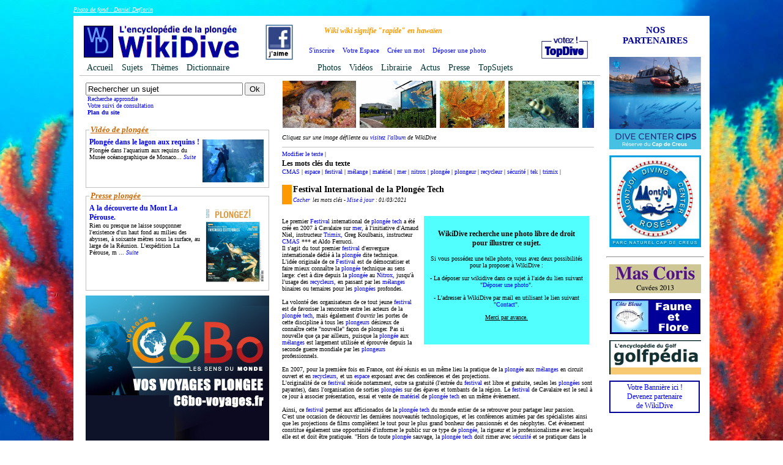

--- FILE ---
content_type: text/html; charset=UTF-8
request_url: https://www.wikidive.fr/Theme-Plongee/163,Festival-International-de-la-Plongee-Tech.php
body_size: 8540
content:
<!DOCTYPE html PUBLIC "-//W3C//DTD XHTML 1.1//EN" "https://www.w3.org/TR/xhtml11/DTD/xhtlm11.dtd">
<html xml:lang="fr" xmlns="https://www.w3.org/1999/xhtml">
<head>
<title>
Festival International de la Plong&eacute;e Tech - WikiDive, dictionnaire et encyclopédie de la plongée 
</title>
<meta name="google-site-verification" content="Jl8ezx2lo0ZwutCdroN9W85MPHR7T8Z2Daj3XLYtzRk" /><meta http-equiv="Content-Type" content="text/html; charset=ISO-8859-1">
<meta name="Identifier-URL" content="http://www.wikidive.fr/">
<meta name="Reply-to" content="wikidive@free.fr"> 
<meta name="Description" content="WikiDive, Encyclopédie de la plongée, le savoir et le partage des connaissances sur la plongée. Dictionnaire de la plongée, la terminologie de la plongée, le vocabulaire de la plongée"> 
<meta name="Keywords" LANG="fr" content="Festival International de la Plongée Tech, CMAS, espace, festival, mélange, matériel, mer, nitrox, plongée, plongeur, recycleur, sécurité, tek, trimix, ">
<meta name="Copyright" content="Copyright Robert MauriÃ¨s">
<meta name="robots" content="all">
<meta name="revisit-after" content="1 days">
<meta name="viewport" content="width=device-width, initial-scale=1">
	
<script type="text/javascript">
//<![CDATA[
	function MiseEnPage()
	{
	window.open("Ami/MiseEnPage.php","newFenetre","toolbar=no,location=no,directories=no,status=no,menubar=no, scrollbars=yes, resizable=no,width=400,height=450,top=0,left=0");
	}

	function Message_Ami()
	{
	window.open("https://www.wikidive.fr/Ami/Message_Ami.php","newFenetre","toolbar=no,location=no,directories=no,status=no,menubar=no, scrollbars=yes, resizable=no,width=400,height=250,top=0,left=0");
	}

	function Publi_Info()
	{
	window.open("https://www.wikidive.fr/Publi_Info.php","newFenetre","toolbar=no,location=no,directories=no,status=no,menubar=no, scrollbars=yes, resizable=no,width=400,height=250, top=auto, left=auto");
	}

	function CDP()
	{
	window.open("https://www.wikidive.fr/Photo/CDP.php","newFenetre","toolbar=no,location=no,directories=no,status=no,menubar=no, scrollbars=yes, resizable=no,width=400,height=400,top=0,left=0");
	}

  function affich_lien()
	{
		document.getElementById("visi").style.display = "";
		document.getElementById("no-visi").style.display = "none";
		if(document.getElementById('couleur').className == 'lien-black')
		{
			document.getElementById('couleur').className = 'lien-blue';
		}
		else
		{
			document.getElementById('couleur').className = 'lien-black';
		}	
	}

	function cache_lien()
	{
		document.getElementById("visi").style.display = "none";
		document.getElementById("no-visi").style.display = "";
		if(document.getElementById('couleur').className == 'lien-black')
		{
			document.getElementById('couleur').className = 'lien-blue';
		}
		else
		{
			document.getElementById('couleur').className = 'lien-black';
		}
	}

//]]>
</script>

<link rel="canonical" href="https://www.wikidive.fr" />
<link rel=stylesheet type="text/css" href="https://www.wikidive.fr/style.css">
<link rel="shortcut icon" type="images/x-icon" href="https://www.wikidive.fr/logo_wikidive.ico" />

</head>

	<body>

	
	<p class="Auteur-photo-fond"><a href="../Sujet-Plongee/349,Deflorin.php">Photo de fond : Daniel Deflorin</a></p>
	<div class="Page1">

	<table cellspacing="10" cellpadding="0">
	<tr>
		<td>
		<div class="Page2">

			<div class="Entete">
			<img src="../Illustrations/logo_wikidive.jpg" />
			<h1 style="position:absolute; left:300px; top:0px;"><a href="http://www.facebook.com/pages/WikiDive/172179136136692" target="_blank"><img src="../Illustrations/picto_aime_facebook.jpg" height="60"/></a></h1>
		
			<p style="font-size:12px; margin:0; padding:0; position:absolute; top:7px; left:400px; color:#FF9900;"><strong><em>Wiki wiki signifie "rapide" en hawaïen</em></strong></p>
			<a href=" https://www.wikidive.fr/Top/TopDive.php"><img style="position:absolute; left:750px; top:20px;" src=" https://www.wikidive.fr/Illustrations/topdive.jpg" border="0" width="80" alt="topdive" /></a>
			<ul class="Menu1">
				<!--<li><a href="https://www.wikidive.fr/Contact.php">Contact</a></li>-->
				<li><a href="https://www.wikidive.fr/Perso/Code.php">S'inscrire</a></li>
				<li><a href="https://www.wikidive.fr/Perso/Perso.php">Votre Espace</a></li>
				<li><a href="https://www.wikidive.fr/Redac/Ident.php">Cr&eacute;er un mot</a></li>				<li><a href="https://www.wikidive.fr/Photo/Depot.php">D&eacute;poser une photo</a></li>
			</ul>
			</div>
			<div>
			<span style="float:left;" class="Menu2" >
			<a style="margin:0 0 0 12px;" href="https://www.wikidive.fr">Accueil</a> 
			<a style="margin:0 0 0 10px;" href="https://www.wikidive.fr/Sujet/Liste_Sujet.php">Sujets</a>
			<a style="margin:0 0 0 10px;" href="https://www.wikidive.fr/Theme/Liste_Theme.php">Th&egrave;mes</a>
			<a style="margin:0 0 0 10px;" href="https://www.wikidive.fr/Dictionnaire/Dictionnaire.php">Dictionnaire</a>
			</span>
			<ul class="Menu2">
								<li><a href="https://www.wikidive.fr/Photo/Plongee.php">Photos</a></li>
				<li><a href="https://www.wikidive.fr/Video/Plongee.php">Vid&eacute;os</a></li>
				<li><a href="https://www.wikidive.fr/Librairie/Plongee.php">Librairie</a></li>
				<li><a href="https://www.wikidive.fr/Forum/Plongee.php">Actus</a></li>				<li><a href="https://www.wikidive.fr/Media/Plongee.php">Presse</a></li>
				<!--<li><a href="https://www.wikidive.fr/Top/TopLink.php">TopLiens</a></li>-->
				<li><a href="https://www.wikidive.fr/Top/TopSujet.php">TopSujets</a></li>
			</ul>
			</div>
			<div class="ColD">
				
<script type="text/javascript">

//Specify the marquer's width (in pixels)
var marquerwidth="510px"
//Specify the marquer's height
var marquerheight="80px"

//Specify the marquer's marque speed (larger is faster 1-10)
var marquespeed="1"

//configure background color:
marquebgcolor="white"
//Pause marquee onMousever (0=no. 1=yes)?
var pauseit=1

//Specify the marquer's images

var finalmarque=''

//Specify gap between each image (use HTML):
//var imagegap="<img src='../images/spacer.gif'>"

//Specify pixels gap between each marqueshow rotation (use integer):
var marqueshowgap=1

leftrightmarque='<nobr><a href="https://www.wikidive.fr/Sujet-Plongee/742,aplysie.php"><img src="../Photo/Vignettes/V_1-aplysie.jpg" alt="742,aplysie" height="80" /></a><a href="https://www.wikidive.fr/Sujet-Plongee/32,poulpe.php"><img src="../Photo/Vignettes/V_poulpe3.jpg" alt="32,poulpe" height="80" /></a><a href="https://www.wikidive.fr/Sujet-Plongee/822,NEMO33.php"><img src="../Photo/Vignettes/V_645-nemo33-building.jpg" alt="822,NEMO33" height="80" /></a><a href="https://www.wikidive.fr/Sujet-Plongee/287,gorgone.php"><img src="../Photo/Vignettes/V_149--036-plongee-a-poindimie.jpg" alt="287,gorgone" height="80" /></a><a href="https://www.wikidive.fr/Sujet-Plongee/152,gobie.php"><img src="../Photo/Vignettes/V_gobie.jpg" alt="152,gobie" height="80" /></a><a href="https://www.wikidive.fr/Sujet-Plongee/822,NEMO33.php"><img src="../Photo/Vignettes/V_1-645-nemo33.jpg" alt="822,NEMO33" height="80" /></a><a href="https://www.wikidive.fr/Sujet-Plongee/25,sar.php"><img src="../Photo/Vignettes/V_1-bancdesars.jpg" alt="25,sar" height="80" /></a><a href="https://www.wikidive.fr/Sujet-Plongee/586,antennaire.php"><img src="../Photo/Vignettes/V_149-resize-of-resize-of--042-antennaire-ou-frogfish.jpg" alt="586,antennaire" height="80" /></a><a href="https://www.wikidive.fr/Sujet-Plongee/164,dauphin.php"><img src="../Photo/Vignettes/V_535-img_0317.jpg" alt="164,dauphin" height="80" /></a><a href="https://www.wikidive.fr/Sujet-Plongee/386,Oman.php"><img src="../Photo/Vignettes/V_Oman.jpg" alt="386,Oman" height="80" /></a><a href="https://www.wikidive.fr/Sujet-Plongee/707,girelle.php"><img src="../Photo/Vignettes/V_1-la-girelle-paon.jpg" alt="707,girelle" height="80" /></a><a href="https://www.wikidive.fr/Sujet-Plongee/231,crabe.php"><img src="../Photo/Vignettes/V_crabe.jpg" alt="231,crabe" height="80" /></a><a href="https://www.wikidive.fr/Sujet-Plongee/39,requin.php"><img src="../Photo/Vignettes/V_149--106-plongee-a-ouvea-requin-gris.jpg" alt="39,requin" height="80" /></a><a href="https://www.wikidive.fr/Sujet-Plongee/88,echinoderme.php"><img src="../Photo/Vignettes/V_holoturie.jpg" alt="88,echinoderme" height="80" /></a><a href="https://www.wikidive.fr/Sujet-Plongee/220,pieuvre.php"><img src="../Photo/Vignettes/V_pieuvre.jpg" alt="220,pieuvre" height="80" /></a><a href="https://www.wikidive.fr/Sujet-Plongee/390,Bali.php"><img src="../Photo/Vignettes/V_149--012-le-temple-de-la-montagne-des-poetes-a-bali.jpg" alt="390,Bali" height="80" /></a><a href="https://www.wikidive.fr/Sujet-Plongee/236,hippocampe.php"><img src="../Photo/Vignettes/V_149-dsc07556.jpg" alt="236,hippocampe" height="80" /></a><a href="https://www.wikidive.fr/Sujet-Plongee/25,sar.php"><img src="../Photo/Vignettes/V_1-sar-museau-pointu.jpg" alt="25,sar" height="80" /></a><a href="https://www.wikidive.fr/Sujet-Plongee/237,dalmatien.php"><img src="../Photo/Vignettes/V_2dalmatien.jpg" alt="237,dalmatien" height="80" /></a><a href="https://www.wikidive.fr/Sujet-Plongee/711,girelle-paon.php"><img src="../Photo/Vignettes/V_377-img_9397.jpg" alt="711,girelle-paon" height="80" /></a><a href="https://www.wikidive.fr/Sujet-Plongee/117,corail.php"><img src="../Photo/Vignettes/V_corail2.jpg" alt="117,corail" height="80" /></a><a href="https://www.wikidive.fr/Sujet-Plongee/164,dauphin.php"><img src="../Photo/Vignettes/V_517-red-sea-coco-anne-2007-10-188.jpg" alt="164,dauphin" height="80" /></a><a href="https://www.wikidive.fr/Sujet-Plongee/484,Martinique.php"><img src="../Photo/Vignettes/V_655-anse-noire_01.jpg" alt="484,Martinique" height="80" /></a><a href="https://www.wikidive.fr/Sujet-Plongee/232,crustace.php"><img src="../Photo/Vignettes/V_crustace.gif" alt="232,crustace" height="80" /></a><a href="https://www.wikidive.fr/Sujet-Plongee/867,Sainte-Lucie.php"><img src="../Photo/Vignettes/V_1-sainte-lucie-carte.jpg" alt="867,Sainte-Lucie" height="80" /></a><\/nobr>'

////NO NEED TO EDIT BELOW THIS LINE////////////
marquespeed=(document.all)? marquespeed : Math.max(1, marquespeed-1) //slow speed down by 1 for NS
var copyspeed=marquespeed
var pausespeed=(pauseit==0)? copyspeed: 0
var iedom=document.all||document.getElementById
if (iedom)
document.write('<span id="temp" style="visibility:hidden;position:absolute;top:-100px;left:-9000px">'+leftrightmarque+'</span>')
var actualwidth=''
var cross_marque, ns_marque

function populate(){
if (iedom){
cross_marque=document.getElementById? document.getElementById("test2") : document.all.test2
cross_marque2=document.getElementById? document.getElementById("test3") : document.all.test3
cross_marque.innerHTML=cross_marque2.innerHTML=leftrightmarque
actualwidth=document.all? cross_marque.offsetWidth : document.getElementById("temp").offsetWidth
cross_marque2.style.left=actualwidth+marqueshowgap+"px"
}
else if (document.layers){
ns_marque=document.ns_marquemenu.document.ns_marquemenu2
ns_marque2=document.ns_marquemenu.document.ns_marquemenu3
ns_marque.document.write(leftrightmarque)
ns_marque.document.close()
actualwidth=ns_marque.document.width
ns_marque2.left=actualwidth+marqueshowgap
ns_marque2.document.write(leftrightmarque)
ns_marque2.document.close()
}
lefttime=setInterval("marqueleft()",30)
}
window.onload=populate

function marqueleft(){
if (iedom){
if (parseInt(cross_marque.style.left)>(actualwidth*(-1)+8))
cross_marque.style.left=parseInt(cross_marque.style.left)-copyspeed+"px"
else
cross_marque.style.left=parseInt(cross_marque2.style.left)+actualwidth+marqueshowgap+"px"

if (parseInt(cross_marque2.style.left)>(actualwidth*(-1)+8))
cross_marque2.style.left=parseInt(cross_marque2.style.left)-copyspeed+"px"
else
cross_marque2.style.left=parseInt(cross_marque.style.left)+actualwidth+marqueshowgap+"px"

}
else if (document.layers){
if (ns_marque.left>(actualwidth*(-1)+8))
ns_marque.left-=copyspeed
else
ns_marque.left=ns_marque2.left+actualwidth+marqueshowgap

if (ns_marque2.left>(actualwidth*(-1)+8))
ns_marque2.left-=copyspeed
else
ns_marque2.left=ns_marque.left+actualwidth+marqueshowgap
}
}


if (iedom||document.layers){
with (document){
document.write('<table border="0" cellspacing="0" cellpadding="0"><td>')
if (iedom){
write('<div style="position:relative;width:'+marquerwidth+';height:'+marquerheight+';overflow:hidden">')
write('<div style="position:absolute;width:'+marquerwidth+';height:'+marquerheight+';background-color:'+marquebgcolor+'" onMouseover="copyspeed=pausespeed" onMouseout="copyspeed=marquespeed">')
write('<div id="test2" style="position:absolute;left:0px;top:0px"></div>')
write('<div id="test3" style="position:absolute;left:-1000px;top:0px"></div>')
write('</div></div>')
}
else if (document.layers){
write('<ilayer width='+marquerwidth+' height='+marquerheight+' name="ns_marquemenu" bgColor='+marquebgcolor+'>')
write('<layer name="ns_marquemenu2" left=0 top=0 onMouseover="copyspeed=pausespeed" onMouseout="copyspeed=marquespeed"></layer>')
write('<layer name="ns_marquemenu3" left=0 top=0></layer>')
write('</ilayer>')
}
document.write('</td></table>')
}
}

//Identifiant du script: V7-247/Textes
//Mis en ligne: 18/12/03
//By TANGUY
</script><p><em>Cliquez sur une image d&eacute;filente ou <a class="Bold" href="https://www.wikidive.fr/Photo/Plongee.php">visitez l'album</a> de WikiDive</em></p><p class="FiletH"></p>
<a href="https://www.wikidive.fr/Redac/Ident.php?ID_Themes=163&Cde=Modif_Theme">Modifier le texte</a> | <h3>Les mots cl&eacute;s du texte</h3><a href="../Sujet-Plongee/122,CMAS.php">CMAS</a> | <a href="../Sujet-Plongee/119,espace.php">espace</a> | <a href="../Sujet-Plongee/538,festival.php">festival</a> | <a href="../Sujet-Plongee/143,melange.php">m&eacute;lange</a> | <a href="../Sujet-Plongee/6,materiel.php">mat&eacute;riel</a> | <a href="../Sujet-Plongee/10,mer.php">mer</a> | <a href="../Sujet-Plongee/144,nitrox.php">nitrox</a> | <a href="../Sujet-Plongee/2,plongee.php">plong&eacute;e</a> | <a href="../Sujet-Plongee/19,plongeur.php">plongeur</a> | <a href="../Sujet-Plongee/46,recycleur.php">recycleur</a> | <a href="../Sujet-Plongee/696,securite.php">s&eacute;curit&eacute;</a> | <a href="../Sujet-Plongee/387,tek.php">tek</a> | <a href="../Sujet-Plongee/145,trimix.php">trimix</a> | <br /><br /><h1>Festival International de la Plong&eacute;e Tech<br /><a id="no-visi" onclick="affich_lien()">Cacher</a> <a id="visi" onclick="cache_lien()" style="display:none">Voir</a> <span style="font-style:italic; font-size:9px; font-weight:normal;">les mots cl&eacute;s - <a href="../Sitemaps-Plongee/Themes.php">Mise &agrave; jour</a> : 01/03/2021</span></h1><br /><div align="right" class="ImgFloatRight"><div style="float:right; width:250px; height:190px; background:#52FFFF; padding:10px; margin:5px; text-align:center;" >
	<p style="font-weight:bold; font-size:12px;">WikiDive recherche une photo libre de droit pour illustrer ce sujet.</p>
	<p>Si vous possédez une telle photo, vous avez deux possibilités pour la proposer à WikiDive :</p>
	<p>- La déposer sur wikidive dans ce sujet à l'aide du lien suivant "<a href="https://www.wikidive.fr/Photo/Depot.php">D&eacute;poser une photo</a>".</p>
	<p>- L'adresser à WikiDive par mail en utilisant le lien suivant "<a href="https://www.wikidive.fr/Contact.php">Contact</a>".</p>
	<p style="text-decoration:underline;">Merci par avance.</p>
	</div></div><br /><div id="couleur">Le premier <a href="../Sujet-Plongee/538,festival.php">Festival</a> international de <a href="../Sujet-Plongee/2,plongee.php">plong&eacute;e</a> <a href="../Sujet-Plongee/387,tek.php">tech</a> a &eacute;t&eacute; cr&eacute;&eacute; en 2007 &agrave; Cavalaire sur <a href="../Sujet-Plongee/10,mer.php">mer,</a> &agrave; l'initiative d'Arnaud Niel, instructeur <a href="../Sujet-Plongee/145,trimix.php">Trimix,</a> Greg Koulbanis, instructeur <a href="../Sujet-Plongee/122,CMAS.php">CMAS</a> *** et Aldo Ferrucci. <br /> 
Il s'agit du tout premier <a href="../Sujet-Plongee/538,festival.php">festival</a> d'envergure internationale d&eacute;di&eacute; &agrave; la <a href="../Sujet-Plongee/2,plongee.php">plong&eacute;e</a> dite technique. <br /> 
L'id&eacute;e originale de ce <a href="../Sujet-Plongee/538,festival.php">Festival</a> est de d&eacute;mocratiser et faire mieux conna&icirc;tre la <a href="../Sujet-Plongee/2,plongee.php">plong&eacute;e</a> technique au sens large: c'est &agrave; dire depuis la <a href="../Sujet-Plongee/2,plongee.php">plong&eacute;e</a> au <a href="../Sujet-Plongee/144,nitrox.php">Nitrox,</a> jusqu'&agrave; l'usage des <a href="../Sujet-Plongee/46,recycleur.php">recycleurs,</a> en passant par les <a href="../Sujet-Plongee/143,melange.php">m&eacute;langes</a> binaires ou ternaires pour les <a href="../Sujet-Plongee/2,plongee.php">plong&eacute;es</a> profondes. <br /> 
 <br /> 
La volont&eacute; des organisateurs de ce tout jeune <a href="../Sujet-Plongee/538,festival.php">festival</a> est de favoriser la rencontre entre les acteurs de la <a href="../Sujet-Plongee/2,plongee.php">plong&eacute;e</a> <a href="../Sujet-Plongee/387,tek.php">tech,</a> mais &eacute;galement d'ouvrir les portes de cette discipline &agrave; tous les <a href="../Sujet-Plongee/19,plongeur.php">plongeurs</a> d&eacute;sireux de conna&icirc;tre cette &quot;nouvelle&quot; fa&ccedil;on de plonger. Pas si nouvelle que &ccedil;a par ailleurs, puisque la <a href="../Sujet-Plongee/2,plongee.php">plong&eacute;e</a> aux <a href="../Sujet-Plongee/143,melange.php">m&eacute;langes</a> est largement utilis&eacute;e et &eacute;prouv&eacute;e depuis la seconde guerre mondiale par les <a href="../Sujet-Plongee/19,plongeur.php">plongeurs</a> professionnels. <br /> 
 <br /> 
En 2007, pour la premi&egrave;re fois en France, ont &eacute;t&eacute; r&eacute;unis en un m&ecirc;me lieu la pratique de la <a href="../Sujet-Plongee/2,plongee.php">plong&eacute;e</a> aux <a href="../Sujet-Plongee/143,melange.php">m&eacute;langes</a> en circuit ouvert et en <a href="../Sujet-Plongee/46,recycleur.php">recycleurs,</a> et un <a href="../Sujet-Plongee/119,espace.php">espace</a> exposant avec des conf&eacute;rences et des projections. <br /> 
L'originalit&eacute; de ce <a href="../Sujet-Plongee/538,festival.php">festival</a> r&eacute;side notamment, outre sa gratuit&eacute; (l'entr&eacute;e du <a href="../Sujet-Plongee/538,festival.php">festival</a> est libre et gratuite, seules les <a href="../Sujet-Plongee/2,plongee.php">plong&eacute;es</a> sont payantes), dans l'organisation de sorties <a href="../Sujet-Plongee/2,plongee.php">plong&eacute;es</a> sur des &eacute;paves et tombants de la r&eacute;gion. Le <a href="../Sujet-Plongee/538,festival.php">festival</a> de Cavalaire est le seul &agrave; ce jour &agrave; associer pr&eacute;sentation, essai et vente de <a href="../Sujet-Plongee/6,materiel.php">mat&eacute;riel</a> de <a href="../Sujet-Plongee/2,plongee.php">plong&eacute;e</a> <a href="../Sujet-Plongee/387,tek.php">tech</a> en un m&ecirc;me &eacute;v&egrave;nement. <br /> 
 <br /> 
Ainsi, ce <a href="../Sujet-Plongee/538,festival.php">festival</a> permet aux afficionados de la <a href="../Sujet-Plongee/2,plongee.php">plong&eacute;e</a> <a href="../Sujet-Plongee/387,tek.php">tech</a> du monde entier de se retrouver pour partager leur passion.  <br /> 
C'est une occasion de d&eacute;couvrir les derni&egrave;res nouveaut&eacute;s technologiques, et les conf&eacute;rences anim&eacute;es par des sp&eacute;cialistes ainsi que les projections de films compl&egrave;tent le tout pour le plus grand bonheur des passionn&eacute;s et des n&eacute;ophytes.  Cet &eacute;v&egrave;nement constitue &eacute;galement une opportunit&eacute; d'informer le public sur ce type de <a href="../Sujet-Plongee/2,plongee.php">plong&eacute;e,</a> la rigueur et le professionalisme avec lesquels elle est et doit &ecirc;tre pratiqu&eacute;e. &quot;Hors de toute <a href="../Sujet-Plongee/2,plongee.php">plong&eacute;e</a> sauvage, la <a href="../Sujet-Plongee/2,plongee.php">plong&eacute;e</a> <a href="../Sujet-Plongee/387,tek.php">tech</a> doit rimer avec <a href="../Sujet-Plongee/696,securite.php">s&eacute;curit&eacute;</a> et se pratiquer dans le plus pur respect des institutions.&quot; </div><br /><p style="float:right; font-style:italic;"><a href="https://www.wikidive.fr/Redac/Ident.php?ID_Themes=163&Cde=Ajout_Site">Ajouter un site web</a></p><h1>Des pages web &agrave; consulter sur "Festival International de la Plong&eacute;e Tech"</h1><p class="FiletDico"></p><br />

			</div>
			<div class="ColG">
			<br />

<div style="margin:0 0 15px 5px; padding:0">
	
	<form action="../Recherche/Recherche.php" method="post">
	<p>
	<input type="hidden" name="Type_Rech" value="2" />
	<input type="text" name="RSCH" value="Rechercher un sujet" size="30" onfocus="if(this.value == 'Rechercher un sujet') this.value = '';"/>
	<input type="submit" value="Ok" name="Submit" /><br />
	&nbsp;<a href="https://www.wikidive.fr/Recherche/Recherche.php">Recherche approndie</a><br />
	&nbsp;<a href="../Memo/Plongee.php?Cde=NV">Votre suivi de consultation</a><br />&nbsp;<a style="font-weight:bold;" href="../Sitemaps-Plongee/index.php">Plan du site</a>	</p>
	</form>
</div>

<!-- Vidéos -->
<fieldset>
<legend>Vid&eacute;o de plong&eacute;e</legend>
<img class="ImgPetit ImgFloatRight" src="https://www.wikidive.fr/Video/aquarium-requin-monaco.jpg" width="100" /><h2><a href="https://www.wikidive.fr/Video-Plongee/54,Plongee-dans-le-lagon-aux-requins-!.php">Plong&eacute;e dans le lagon aux requins !</a></h2>
Plong&eacute;e dans l'aquarium aux requins du Mus&eacute;e oc&eacute;anographique de Monaco... <a style="font-style:italic;" href="https://www.wikidive.fr/Video-Plongee/54,Plongee-dans-le-lagon-aux-requins-!.php">Suite</a></fieldset>

<fieldset>
<legend>Presse plong&eacute;e</legend>
<img class="ImgPetit ImgFloatRight" src="https://www.wikidive.fr/Illustrations/Media/plongez-36.jpg" width="100" /><h2><a href="https://www.wikidive.fr/Media-Plongee/68,Plongez!-N36-novembre-decembre-2021.php">A la d&eacute;couverte du Mont La P&eacute;rouse.</a></h2>Rien ou presque ne laisse soup&ccedil;onner l'existence d'un haut fond au milieu des abysses, &agrave; soixante m&egrave;tres sous la surface, au large de la R&eacute;union. L&rsquo;exp&eacute;dition La P&eacute;rouse, m ... <a style="font-style:italic;" href="https://www.wikidive.fr/Media-Plongee/68,Plongez!-N36-novembre-decembre-2021.php">Suite</a></fieldset>

<p style="text-align:center; margin:5px 0 0 0;"><a href="https://www.wikidive.fr/Stats/Lien_Part.php?RID=74" target="_blank" ><img src="https://www.wikidive.fr/Illustrations/Publicites/C6Bo-350x250" alt="https://www.c6bo-voyages.fr" /></a></p><p style="text-align:center; margin:5px 0 0 0;">
	<fieldset>
	<legend>A lire...</legend>
			<img class="ImgPetit ImgFloatRight" src="https://www.wikidive.fr/Photo/Images/266-bat-pygmee-80x120-9-2.jpg" height="80" />
		<h2><a href="https://www.wikidive.fr/Sujet-Plongee/236,hippocampe.php">hippocampe</a></h2>
		L'hippocampe, un &ecirc;tre mythique! <br />
Allure squelettique, t&ecirc;te de cheval et queue de serpent, l'hippocampe est un dr&ocirc;le d'animal. Nous connaissons tous ce poisson, et pourtant notre savoir est tout relatif... <br />
<br />
Deux esp&egrave;ces d'hippocampes sont classiquement reconnues sur nos c&ocirc;tes. Il n'est pourtant pas certain qu'elles soient les seules...<br />
<br />
<h2>L'hippocampe &agrave; nez court</h2> (<em... <a style="font-style:italic;" href="https://www.wikidive.fr/Sujet-Plongee/236,hippocampe.php">Suite</a>	<!--<p style="background-color:#FFCC66; margin:5px 0 0 0; padding:2px 2px;">
	Chaque mois un nouveau sujet auquel vous pouvez participer pour le modifier et l'enrichir. <a href="https://www.wikidive.fr/Redac/Charte.php">Essayez !</a>
	</p>-->
	</fieldset>

<!-- La destination du mois -->
<fieldset>
<legend>Destination plongée</legend>
<img class="ImgPetit ImgFloatRight" src="https://www.wikidive.fr/Photo/Images/149--042-big-dos-amigos,-beau-spot-de-plongee--a-isla-del-coco.jpg" alt="588,Cocos" height="80" />
<h2><a href="https://www.wikidive.fr/Sujet-Plongee/588,Cocos.php">Cocos</a></h2>
<h2>L'&icirc;le Cocos</h2>Cocos est une &icirc;le situ&eacute;e &agrave; pr&egrave;s de 500 km des c&ocirc;tes du Costa Rica. Il faut compter environ 32 &agrave; 36h de bateau pour s'y rendre. Le Costa Rica consacre plus de 30% de son territoire en parcs nationaux et il a cr&eacute;&eacute;, en 1978, le parc national de l'&icirc;le Cocos. <br />
D... <a style="font-style:italic;" href="https://www.wikidive.fr/Sujet-Plongee/588,Cocos.php">Suite</a></fieldset>

<p style="text-align:center;"></p>
<!-- personnalité du mois -->
<fieldset>
<legend>Personnalité de la plongée</legend>
<img class="ImgPetit ImgFloatRight" src="https://www.wikidive.fr/Photo/Images/1-john-scott-haldane-2.jpg" alt="666,Haldane" height="80" />
<h2><a href="https://www.wikidive.fr/Sujet-Plongee/666,Haldane.php">Haldane</a></h2>
John Scott Haldane (1860-1936) &eacute;tait un physiologiste Irlandais connu pour ses travaux sur la respiration. En 1906, &agrave; la demande de la Royal Navy, il travaille sur les accidents de d&eacute;compression afin de fournir un moyen de pr&eacute;vention. <br />
S'appuyant sur la Loi De Henry et les travaux de Paul Bert,  il propose en 1908... <a style="font-style:italic;" href="https://www.wikidive.fr/Sujet-Plongee/666,Haldane.php">Suite</a></fieldset> 


<fieldset><legend>Librairie...</legend><p style="font-size:12px; text-align:center;"><a href="https://www.wikidive.fr/Librairie-Plongee/8,Le-guide-de-la-plongee-tek.php">Le guide de la plong&eacute;e tek</a></p><p style="font-size:12px; text-align:center;"><a href="https://www.wikidive.fr/Librairie-Plongee/8,Le-guide-de-la-plongee-tek.php"><img src="https://www.wikidive.fr/Illustrations/Librairie/guide-plongee-tek.jpg" width="230"/> </a></p><p style="font-size:10px; font-weight:normal; text-align:center;"><a href="https://www.wikidive.fr/Librairie/Plongee.php"><em>Tous les livres</em></a></p></fieldset>






<!-- Mail à un ami -->

<!--

<div style="margin: 0 0 5px 0; padding:5px 5px; width:290px; text-align:center; border-top:2px solid red; border-bottom:2px solid red; font-size:9px">**
<form action="http://www.wikidive.fr/Ami/Ami.php" method="post">
<h2>Fa&icirc;tes conna&icirc;tre WikiDive<br /> &agrave; un ami !</h2>
Il recevra de votre part <a href="javascript:Message_Ami()">ce petit message</a><br />
<table width="100%" cellspacing="3" align="center">
<tr>
	<td align="center"><strong>Votre adresse mail</strong></td><td align="center"><strong>Son adresse mail</strong></td>
</tr>
<tr>
	<td align="center"><input type="text" name="Mail_From" value="" size="15" ></td><td align="center"><input type="text" name="Mail_To" value="" size="15" ></td>
</tr>
</table>
<input type="submit" value="envoyer">
<input type="hidden" name="Cde_Verif" value="Verif_Ami">
</form>
</div>
-->
<div style="margin:15px 0 15px 5px; padding:0">
<h1>WikiDive c'est quoi ?</h1>
<p>WikiDive, l'encyclop&eacute;die de la Plongée, est un lieu de partage de l'information et des connaissances sur la Plongée.<br />
Chacun peut &eacute;crire sur un sujet se rapportant &agrave; la Plongée, corriger ou compl&egrave;ter des textes existants.<br /> 
Dans les textes, les mots en couleur sont des liens renvoyant vers le sujet qu'ils d&eacute;finissent .</p>
<h2><a href="https://www.wikidive.fr/Redac/Code.php">Devenez r&eacute;dacteur du WikiDive !</a></h2>
<hr />
</div>



			</div>
			<!--<p class="FiletV"></p>-->
			<div class="Pied">
			<p><a href="https://www.wikidive.fr/Contact.php">Contact</a> | <a href="https://www.wikidive.fr/ML.php">Mentions l&eacute;gales</a></p>
			<p>
<a href="https://www.xiti.com/xiti.asp?s=252462" title="WebAnalytics" target="_top">
<script type="text/javascript">
<!--

Xt_param = 's=252462&p=';
try {Xt_r = top.document.referrer;}
catch(e) {Xt_r = document.referrer; }
Xt_h = new Date();
Xt_i = '<img width="80" height="15" border="0" alt="" ';
Xt_i += 'src="https://logv30.xiti.com/bcg.xiti?'+Xt_param;
Xt_i += '&hl='+Xt_h.getHours()+'x'+Xt_h.getMinutes()+'x'+Xt_h.getSeconds();
if(parseFloat(navigator.appVersion)>=4)
{Xt_s=screen;Xt_i+='&r='+Xt_s.width+'x'+Xt_s.height+'x'+Xt_s.pixelDepth+'x'+Xt_s.colorDepth;}
document.write(Xt_i+'&ref='+Xt_r.replace(/[<>"]/g, '').replace(/&/g, '$')+'" title="Internet Audience">');
//-->
</script>
<noscript>
Mesure d'audience ROI statistique webanalytics par <img width="80" height="15" src="https://logv30.xiti.com/bcg.xiti?s=252462&p=" alt="WebAnalytics" />
</noscript></a>

</p>
			</div>
		</td>
		<td valign="top"> <!-- background-color:#0066CB -->
		<div class="ColD_Ex">
		
<p style="margin: 5px 0 15px 0; padding: 0; font-size: 15px;"><a style="color:#000099; font-weight:bold;" href="https://www.wikidive.fr/Partenaires/index.php">NOS<br /> PARTENAIRES</a></p>

<a href="https://www.wikidive.fr/Stats/Lien_Part.php?RID=76" target="_blank" ><img src="https://www.wikidive.fr/Illustrations/Publicites/cips-150x150.jpg" alt="https://https://www.cips-dive.com/fr/" width="150" /></a><a href="https://www.wikidive.fr/Stats/Lien_Part.php?RID=77" target="_blank" ><img src="https://www.wikidive.fr/Illustrations/Publicites/cala-montjoy-150.jpg" alt="https://www.montjoi.com/fr/" width="150" /></a><hr /><a href="https://www.wikidive.fr/Stats/Lien_Part.php?RID=70" target="_blank" ><img src="https://www.wikidive.fr/Illustrations/Publicites/mascoris-2013.jpg" alt="https://www.mascoris.com" /></a><a href="https://www.wikidive.fr/Stats/Lien_Part.php?RID=6" target="_blank" ><img src="https://www.wikidive.fr/Illustrations/Publicites/cote-bleue.jpg" alt="https://www.cotebleue.org/index.html" /></a><a href="https://www.wikidive.fr/Stats/Lien_Part.php?RID=50" target="_blank" ><img src="https://www.wikidive.fr/Illustrations/Publicites/golfpedia-150.jpg" alt="https://www.golfpedia.fr" /></a>
<p style="font-size:12px; background-color: white; width:140px; margin: 3px 5px 0 5px; padding: 2px 2px; text-align: center; border: 2px solid #000099;"><a href="https://www.wikidive.fr/Partenaires/index.php">Votre Banni&egrave;re ici !<br />Devenez partenaire<br />de WikiDive</a></p>	



<!--<a href="http://www.wikidive.fr/Top/CT_TopDive.php"><img src=" http://www.wikidive.fr/Illustrations/topdive.jpg" alt="TopDive" border="0" width="80" /></a>-->

		</div>
		</td>
	</tr>
	</table>


	</div>

	</body>

</html>
	